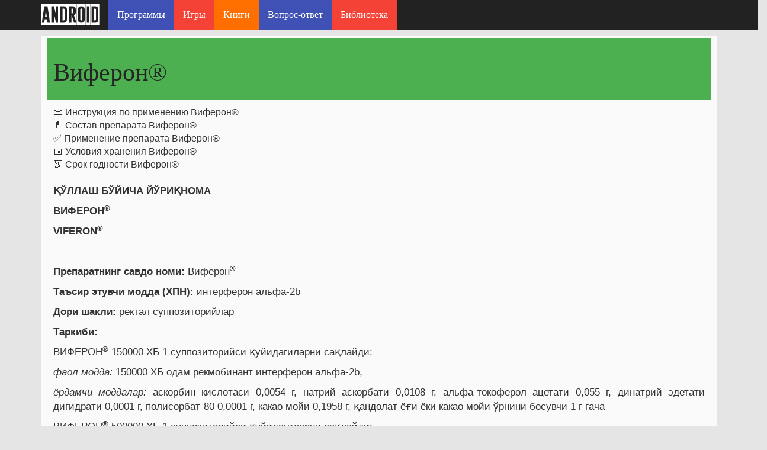

--- FILE ---
content_type: text/html; charset=UTF-8
request_url: https://uzsmart.uz/dori-darmon-yoriqnomalari/view/1834.html
body_size: 8425
content:
<!DOCTYPE html><html lang="ru-RU"><head><meta charset="UTF-8"><meta name="viewport" content="width=device-width, initial-scale=1"><meta name='robots' content='index, follow, max-image-preview:large, max-snippet:-1, max-video-preview:-1'>
  <title>Виферон® | VIFERON - дориси ҳақида маълумот, инструкция, қўлланилиши, таркиби, нима учун ишлатилади, қандай дори. инструкция по применению: показания, противопоказания, побочное действие – описание.</title><meta name="description" content="Виферон® | VIFERON - дориси ҳақида маълумот, инструкция, қўлланилиши, таркиби, нима учун ишлатилади, қандай дори. инструкция по применению: показания, противопоказания, побочное действие – описание. | : инструкция, қўлланилиши, таркиби, нима учун ишлатилади, қандай дори. инструкция по применению: показания, противопоказания, побочное действие – описание.">
<meta name="keywords" content="Виферон® | VIFERON - дориси ҳақида маълумот, инструкция, қўлланилиши, таркиби, нима учун ишлатилади, қандай дори. инструкция по применению: показания, противопоказания, побочное действие – описание.">
<meta property="og:site_name" content="Виферон® | VIFERON - дориси ҳақида маълумот, инструкция, қўлланилиши, таркиби, нима учун ишлатилади, қандай дори. инструкция по применению: показания, противопоказания, побочное действие – описание.">
<meta property="og:type" content="website">
<meta property="og:title" content="Виферон® | VIFERON - дориси ҳақида маълумот, инструкция, қўлланилиши, таркиби, нима учун ишлатилади, қандай дори. инструкция по применению: показания, противопоказания, побочное действие – описание.">
<meta property="og:url" content="https://uzsmart.uz/dori-darmon-yoriqnomalari/view/1834.html">
<meta property="og:image" content="/default.png">
<meta property="og:image:width" content="400">
<meta property="og:image:height" content="300">
<link rel="canonical" href="https://uzsmart.uz/dori-darmon-yoriqnomalari/view/1834.html">
<meta property="og:locale" content="ru_RU">
<meta property="og:type" content="article">
<link rel="stylesheet" href="/content/bootstrap.min.css">
<link rel="stylesheet" type="text/css" href="/content/style.css">
<link rel="stylesheet" type="text/css" href="/content/swiper.min.css"> 
<script async src="//pagead2.googlesyndication.com/pagead/js/adsbygoogle.js"></script>
<script>
  (adsbygoogle = window.adsbygoogle || []).push({
    google_ad_client: "ca-pub-5231779423958222",
    enable_page_level_ads: true
  });
</script> 
</head>
<body>
     <div class="col-md-12 top-header">
        <div class="row">
            <nav class="navbar navbar-default navbar-fixed-top navbar-inverse bg_green">
              <div class="container">
                <!-- Brand and toggle get grouped for better mobile display -->
                <div class="navbar-header">
                  <button type="button" class="navbar-toggle collapsed" data-toggle="collapse" data-target="#bs-example-navbar-collapse-1" aria-expanded="false">
                    <span class="sr-only">Toggle navigation</span>
                    <span class="icon-bar"></span>
                    <span class="icon-bar"></span>
                    <span class="icon-bar"></span>
                  </button>
                  <a class="navbar-brand" href="/">
                    <div class="logo">
                        android
                    </div>
                  </a>
                </div>

                <!-- Collect the nav links, forms, and other content for toggling -->
                <div class="collapse navbar-collapse" id="bs-example-navbar-collapse-1">
                  <ul class="nav navbar-nav">
                          <li class="news-color"><a href="https://uzsmart.uz/category.php">Программы</a></li>
  <li class="firmwares-color"><a href="/games/">Игры</a></li>
   <li class="forum-color"><a href="/kitoblar">Книги</a></li>
    
   <li class="news-color"><a href="/savol-javob">Вопрос-ответ</a></li>
     <li class="firmwares-color"><a href="/library/">Библиотека</a></li>
 
                      </ul>
                 
                                </div><!-- /.navbar-collapse -->
              </div><!-- /.container-fluid -->
            </nav>

        </div><!-- rrow -->
    </div><!-- col-md-12 header -->
       
				  
 
        <div class="row">
            <div class="container">
             
    <style>
        .h6, h6, h5, h3, h2 {
            font-size: 17px;
        }
        p {
            font-size: 17px;
        }
        .content {
            background: #fafafa; padding:5px 10px;
        }
        .text {
            padding:5px 10px; border:2px solid #EEE; background: #FFF
        }
    </style>
    <div class="col-md-12 col-xs-12 content margin-10">
    <div class="breadcrumbs_android"><h1 class='page-header_title' style="color:#252525; font-size:42px; line-height:54px;">Виферон®</h1></div>
    <div class="content">
<div>📜 Инструкция по применению Виферон®</div>
<div>💊 Состав препарата Виферон®</div>
<div>✅ Применение препарата Виферон®</div>
<div>📅 Условия хранения Виферон®</div>
<div>⏳ Срок годности Виферон®</div>
<br>
    <!-- <img src="/savol-javob/img/default.png"   border="0"   width="200" height="200"> -->
    
<p style="text-align: justify;"><strong>ҚЎЛЛАШ БЎЙИЧА ЙЎРИҚНОМА</strong></p>
<p style="text-align: justify;"><strong>ВИФЕРОН<sup>®</sup></strong></p>
<p style="text-align: justify;"><strong>VIFERON<sup>®</sup></strong></p>
<p style="text-align: justify;"><strong> </strong></p>
<p style="text-align: justify;"><strong>Препаратнинг савдо номи: </strong>Виферон<sup>®</sup></p>
<p style="text-align: justify;"><strong>Таъсир этувчи модда (ХПН): </strong>интерферон альфа-2b</p>
<p style="text-align: justify;"><strong>Дори шакли: </strong>ректал суппозиторийлар</p>
<p style="text-align: justify;"><strong>Таркиби:</strong></p>
<p style="text-align: justify;">ВИФЕРОН<sup>®</sup> 150000 ХБ 1 суппозиторийси қуйидагиларни сақлайди:</p>
<p style="text-align: justify;"><em>фаол модда:</em> 150000 ХБ одам рекмобинант интерферон альфа-2b,</p>
<p style="text-align: justify;"><em>ёрдамчи моддалар:</em> аскорбин кислотаси 0,0054 г, натрий аскорбати 0,0108 г, альфа-токоферол ацетати 0,055 г, динатрий эдетати дигидрати 0,0001 г, полисорбат-80 0,0001 г, какао мойи 0,1958 г, қандолат ёғи ёки какао мойи ўрнини босувчи 1 г гача</p>
<p style="text-align: justify;">ВИФЕРОН<sup>®</sup> 500000 ХБ 1 суппозиторийси қуйидагиларни сақлайди:</p>
<p style="text-align: justify;"><em>фаол модда:</em> 500000 ХБ одам рекмобинант интерферон альфа-2b,</p>
<p style="text-align: justify;"><em>ёрдамчи моддалар:</em> аскорбин кислотаси 0,0081 г, натрий аскорбати 0,0162 г, альфа-токоферол ацетати 0,055 г, динатрий эдетати дигидрати 0,0001 г, полисорбат-80 0,0001 г, какао мойи 0,1941 г, қандолат ёғи ёки какао мойи ўрнини босувчи 1 г гача.</p>
<p style="text-align: justify;">ВИФЕРОН<sup>®</sup> 1000000 ХБ 1 суппозиторийси қуйидагиларни сақлайди:</p>
<p style="text-align: justify;"><em>фаол модда:</em> 1000000 ХБ одам рекмобинант интерферон альфа-2b,</p>
<p style="text-align: justify;"><em>ёрдамчи моддалар:</em> аскорбин кислотаси 0,0081 г, натрий аскорбати 0,0162 г, альфа-токоферол ацетати 0,055 г, динатрий эдетати дигидрати 0,0001 г, полисорбат-80 0,0001 г, какао мойи 0,1941 г, қандолат ёғи ёки какао мойи ўрнини босувчи 1 г гача.</p>
<p style="text-align: justify;">ВИФЕРОН<sup>®</sup> 3000000 ХБ 1 суппозиторийси қуйидагиларни сақлайди:</p>
<p style="text-align: justify;"><em>фаол модда:</em> 1000000 ХБ одам рекмобинант интерферон альфа-2b,</p>
<p style="text-align: justify;"><em>ёрдамчи моддалар:</em> аскорбин кислотаси 0,0081 г, натрий аскорбати 0,0162 г, альфа-токоферол ацетати 0,055 г, динатрий эдетати дигидрати 0,0001 г, полисорбат-80 0,0001 г, какао мойи 0,1941 г, қандолат ёғи ёки какао мойи ўрнини босувчи 1 г гачасақлайди.</p>
<p style="text-align: justify;"><strong>Таърифи: </strong>Пулясимон шаклли, оқ-сариқдан сариқ ранглигача бўлган суппозиторийлар. Доғлар ёки мармарлик кўринишида рангини бир хил бўлмаслигига йўл қўйилади. Бўйлама кесимида воронкасимон чуқурлик мавжуд. Суппозиторийнинг диаметри 10 мм гача.</p>
<p style="text-align: justify;"><strong>Фармакотерапевтик гуруҳи: </strong>цитокин.</p>
<p style="text-align: justify;"><strong>АТХ коди: </strong>L03AB05</p>
<p style="text-align: justify;">
<p style="text-align: justify;"><strong>Фармакологик хусусиятлари</strong></p>
<p style="text-align: justify;">Одам рекомбинант альфа-2b интерферонb вирусларга қарши, иммунитетни рағбатлантирувчи, антипролифератив хусусиятларга эга, РНК- ва ДНК-сақловчи вирусларнинг репликациясини сусайтиради. Макрофагларнинг фагоцитар фаоллигини кучайтириш, нишон-хужайраларга лимфоцитларнинг цитотоксиклигини специфик ошиши каби интерферон альфа-2b нинг иммунитетни рағбатлантирувчи хусусиятлари унинг билвосита антибактериал фаоллигини таъминлайди.</p>
<p style="text-align: justify;">Аскорбин кислотаси ва альфа-токоферол ацетати мавжудлигида интерферон альфа-2b нинг вирусларга қарши специфик фаоллиги ошади, унинг иммунитетни рағбатлантирувчи таъсири кучаяди, бу патоген микроорганизмга қарши организмнинг хусусий иммун жавобининг самарадорлигини ошириш имконини беради. Препарат қўлланилганда А синф секретор иммуноглобулинлар даражаси ошади, иммуноглобулин Е даражаси нормаллашади, интерферон альфа-2b эндоген тизимининг фаолияти тикланади. Аскорбин кислотаси ва альфа-токоферол ацетати юқори фаолликка эга антиоксидант ҳисобланиб, яллиғланишга қарши, мембранани барқарорлаштирувчи, шунингдек регенерацияловчи хусусиятларга эга. ВИФЕРОН<sup>®</sup> препаратини қўллаганда интерферон альфа-2b препаратларини парентерал юборилганда пайдо бўлувчи ножўя самаралар кузатилмайди, интерферон альфа-2b нинг вирусларга қарши фаоллигини нейтрализация қилувчи антителалар ҳосил бўлмаслиги аниқланган. Мажмуавий даволаш таркибида ВИФЕРОН<sup>®</sup> препаратини қўллаш антибактериал ва гормонал дори воситаларининг терапевтик дозаларини камайтириш, шунингдек кўрсатилган даволашнинг токсик самараларини камайтириш имконини беради.</p>
<p style="text-align: justify;">Какао мойи фосфолипидлар сақлайди бу эса препаратни ишлаб чиқариш жараёнида синтетик токсик эмульгаторларни ишлатмаслик имконини беради, кўп тўйинмаган ёғлар мавжудлиги эса препаратни юборишни ва эришини енгиллаштиради.</p>
<p style="text-align: justify;">
<p style="text-align: justify;"><strong>Қўлланилиши</strong></p>
<ul style="text-align: justify;">
<li>катталар ва болаларда мажмуавий даволаш таркибида ўткир респиратор вирусли инфекциялар, шу жумладан грипп, шу жумладан бактериал инфекция билан асоратланган, пневмония (бактериал, вирусли, хламидияли);</li>
<li>мажмуавий даволаш таркибида янги туғилган болаларда, шу жумладан чала туғилган чақалоқларда инфекцион-яллиғланиш касалликлари: менингит (бактериал, вирусли), сепсис, бачадон ичи инфекциялари (хламидиоз, герпес, цитомегаловирус инфекцияси, энтеровирус инфекцияси, кандидоз, шу жумладан висцерал, микоплазмоз);</li>
<li>болалар ва катталарда мажмуавий даволаш таркибида сурункали вирусли В, С, D гепатитлари, шу жумладан жигар циррози билан асоратланган яққол фаолликдаги сурункали вирусли гепатитларда плазмаферез ва гемосорбцияни қўллаш билан бирга;</li>
<li>катталарда мажмуавий даволаш таркибида урогенитал йўлларининг инфекцион-яллиғланиш касалликлари (хламидиоз, цитомегаловирус инфекцияси, уреаплазмоз, трихомониаз, гарднереллёз, папилломавирус инфекцияси, бактериал вагиноз, қайталанувчи қин кандидози, микоплазмоз);</li>
<li>тери ва шиллиқ қаватларнинг бирламчи ёки қайталанувчи герпетик инфекциялари, чегараланган шакли, енгил ва ўртача оғирликда кечиши, шу жумладан катталардаги урогенитал шаклида қўлланади.</li>
</ul>
<p style="text-align: justify;"><strong> </strong></p>
<p style="text-align: justify;"><strong>Қўллаш усули ва дозалари</strong></p>
<p style="text-align: justify;">Препарат ректал қўлланади. 1 суппозиторий фаол модда сифатида кўрсатилган дозаларда (150000 ХБ, 500000 ХБ, 1000000 ХБ, 3000000 ХБ) одам рекомбинант интерферон альфа-2b сақлайди.</p>
<p style="text-align: justify;"><em>Катталар ва болаларда мажмуавий даволаш таркибида ўткир респиратор вирусли инфекциялар, шу жумладан грипп, шу жумладан бактериал инфекция билан асоратланган, пневмония (бактериал, вирусли, хламидияли).</em></p>
<p style="text-align: justify;">Катталар, шу жумладан ҳомиладор ва 7 ёшдан ошган болаларга тавсия этиладиган доза ВИФЕРОН<sup>®</sup> 500000 ХБ 1 суппозиторийдан суткада 2 марта ҳар 12 соатда ҳар куни 5 сутка давомида буюрилади. Клиник кўрсатмалар бўйича даволаш давом эттирилиши мумкин.</p>
<p style="text-align: justify;">7 ёшгача бўлган болалар, шу жумладан янги туғилган ва гестацион ёши 34 хафтадан ошган чала туғилган чақалоқларга ВИФЕРОН<sup>®</sup> 150000 ХБ препаратини 1 суппозиторийдан суткада 2 марта ҳар 12 соатда ҳар куни 5 сутка давомида буюрилади. Клиник кўрсатмалар бўйича даволаш давом эттирилиши мумкин. Даволаш курслари орасида танаффус 5 суткани ташкил этади.</p>
<p style="text-align: justify;">Гестацион ёши 34 хафтадан кам бўлган чала туғилан чақалоқларга ВИФЕРОН<sup>®</sup> 150000 ХБ препаратини 1 суппозиторийдан суткада 3 марта ҳар 8 соатда ҳар куни 5 сутка давомида қўллаш тавсия этилади. Клиник кўрсатмалар бўйича даволаш давом эттирилиши мумкин. Даволаш курслари орасида танаффус 5 суткани ташкил этади.</p>
<p style="text-align: justify;"><em>Мажмуавий даволаш таркибида янги туғилган болаларда, шу жумладан чала туғилган чақалоқларда инфекцион-яллиғланиш касалликлари: менингит (бактериал, вирусли), сепсис, бачадон ичи инфекциялари (хламидиоз, герпес, цитомегаловирус инфекцияси, энтеровирус инфекцияси, кандидоз, шу жумладан висцерал, микоплазмоз).</em></p>
<p style="text-align: justify;">Янги туғилган чақалоқлар, шу жумладан гестацион ёши 34 хафтадан ошган чала туғилган чақалоқларга ВИФЕРОН<sup>®</sup> 150000 ХБ препарати 1 суппозиторийдан суткада 2 марта ҳар 12 соатда буюрилади. Даволаш курси – 5 сутка.</p>
<p style="text-align: justify;">Гестацион ёши 34 хафтадан кам бўлган чала туғилан чақалоқларга ВИФЕРОН<sup>®</sup> 150000 ХБ препаратини 1 суппозиторийдан суткада 3 марта ҳар 8 соатда буюрилади. Даволаш курси – 5 сутка.</p>
<p style="text-align: justify;">Турли инфекцион-яллиғланиш касалликларида тавсия этилган даволаш курслар сони: сепсис – 2-3 курс, менингит – 1-2 курс, герпетик инфекция – 2 курс, энтеровирус инфекция – 1-2 курс, цитомегаловирус инфекция – 2-3 курс, микоплазмоз, кандидоз, шу жумладан висцерал – 2-3 курс. Курслар орасидаги танаффус 5 суткани ташкил этади. Клиник кўрсатмалар бўйича даволаш давом эттирилиши мумкин.</p>
<p style="text-align: justify;"><em>Болалар ва катталарда мажмуавий даволаш таркибида сурункали вирусли В, С, D гепатитлари, шу жумладан жигар циррози билан асоратланган яққол фаолликдаги сурункали вирусли гепатитларда плазмаферез ва гемосорбцияни қўллаш билан бирга.</em></p>
<p style="text-align: justify;">Катталар учун тавсия этилган доза &#8211; ВИФЕРОН<sup>®</sup> 3000000 ХБ препаратини 1 суппозиторийдан суткада 2 марта ҳар 12 соатда ҳар куни 10 сутка давомида, кейинчалик хафтада уч марта кунора 6-12 ой давомида буюрилади. Даволаш давомийлиги клиник самарадорлик ва лаборатор кўрсаткичларга қараб аниқланади.</p>
<p style="text-align: justify;">6 ойликкача бўлган болаларга суткада 300000-500000 ХБ; 6 ойликдан 12 ойликкача – суткада 500000 ХБ тавсия этилади.</p>
<p style="text-align: justify;">1 ёшдан 7 ёшгача бўлган болаларга суткада тана юзасининг 1 м<sup>2</sup> га 3000000 ХБ тавсия этилади.</p>
<p style="text-align: justify;">7 ёшдан ошган болаларга суткада тана юзасининг 1 м<sup>2</sup> га 5000000 ХБ тавсия этилади.</p>
<p style="text-align: justify;">Препарат суткада 2 марта ҳар 12 соатда 10 суткада давомида ҳар куни, сўнгра хафтада кунора 6-12 ой давомида қўлланади. Даволаш давомийлиги клиник самарадорлик ва лаборатор кўрсаткичларга қараб аниқланади.</p>
<p style="text-align: justify;">Ҳар бир пациент учун препаратнинг суткалик дозасини ҳисоблаш ушбу ёшда тавсия этиладиган дозани Гарфорд, Терри ва Рурку бўйича бўй ва тана вазни бўйича тана юзаси майдонини ҳисоблаш учун номограмма бўйича ҳисобланган тана юзаси майдонига кўпайтириш орқали амалга оширилади. Бир марталик дозани аниқлаш учун ҳисоблаб топилган суткалик дозани 2 марта юборишга бўлиш орқали амалга оширилади, олинган қийматни суппозиторийнинг дозасигача яхлитланади.</p>
<p style="text-align: justify;">Яққол фаолликдаги сурункали вирусли гепатит ва жигар циррозида плазмаферез ва/ёки гемосорбция ўтказишдан олдин 7 ёшгача бўлган болаларга ВИФЕРОН<sup>®</sup> 150000 ХБ, 7 ёшдан ошган болаларга ВИФЕРОН<sup>®</sup> 500000 ХБ препаратини 1 суппозиторийдан суткада 2 марта ҳар 12 соатда ҳар куни 14 сутка давомида буюрилади.</p>
<p style="text-align: justify;"><em>Катталарда, шу жумладан ҳомиладорларда мажмуавий даволаш таркибида урогенитал йўлларининг инфекцион-яллиғланиш касалликлари (хламидиоз, цитомегаловирус инфекцияси, уреаплазмоз, трихомониаз, гарднереллёз, папилломавирус инфекцияси, бактериал вагиноз, қайталанувчи қин кандидози, микоплазмоз).</em></p>
<p style="text-align: justify;">Катталар учун тавсия этилган доза &#8211; ВИФЕРОН<sup>®</sup> 500000 ХБ 1 суппозиторийдан суткада 2 марта ҳар 12 соатда ҳар куни 5-10 сутка давомида буюрилади. Клиник кўрсатмалар бўйича даволаш давом эттирилиши мумкин.</p>
<p style="text-align: justify;">Ҳомиладор аёлларга ҳомиладорликнинг II уч ойлигидан бошлаб (гестациянинг 14 хафтасидан бошлаб) ВИФЕРОН<sup>®</sup> 500000 ХБ препаратини 1 суппозиторийдан суткада 2 марта ҳар 12 соатда ҳар куни 10 сутка давомида, сўнгра 9 кун давомида 3 марта 3 кун интервал билан (тўртинчи куни) 1 суппозиторийдан суткада 2 марта ҳар 12 соатда буюрилади. Сўнгра ҳар 4 хафтада туғруққача ВИФЕРОН<sup>®</sup>150000 ХБ 1 суппозиторийдан суткада 2 марта ҳар 12 соатда ҳар куни 5 сутка давомида буюрилади. Зарурати бўлганида туғруқдан олдин (гестациянинг 38 хафтасидан бошлаб) ВИФЕРОН<sup>®</sup> 500000 ХБ препаратини 1 суппозиторийдан суткада 2 марта ҳар 12 соатда ҳар куни 10 сутка давомида қўллаш кўрсатилган.</p>
<p style="text-align: justify;"><em>Тери ва шиллиқ қаватларнинг бирламчи ёки қайталанувчи герпетик инфекциялари, чегараланган шакли, енгил ва ўртача оғирликда кечиши, шу жумладан катталардаги, шу жумладан ҳомиладорлардаги урогенитал шакли.</em></p>
<p style="text-align: justify;">Катталар учун тавсия этиладиган доза &#8211; ВИФЕРОН<sup>®</sup>1000000 ХБ 1 суппозиторийдан суткада 2 марта ҳар 12 соатда ҳар куни 10 сутка давомида ва қайталанувчи инфекцияда ундан кўпроқ буюрилади. Клиник кўрсатмаларга қараб даволаш давом эттирилиши мумкин. Тери ва шиллиқ қаватларни шикастланишининг биринчи белгилари (қичишиш, ачишиш, қизариш) пайдо бўлганда даволашни дарҳол бошлаш тавсия этилади.</p>
<p style="text-align: justify;">Қайталанувчи герпесни даволаганда даволашни продромал даврда ёки қайталаниш белгиларини пайдо бўлишини бошида бошлаш афзал.</p>
<p style="text-align: justify;">Ҳомиладорларга ҳомиладорликнинг II уч ойлигидан бошлаб (гестациянинг 14 хафтасидан бошлаб) ВИФЕРОН<sup>®</sup> 500000 ХБ препаратини 1 суппозиторийдан суткада 2 марта ҳар 12 соатда ҳар куни 10 сутка давомида, сўнгра 9 кун давомида 3 марта 3 кун интервал билан (тўртинчи куни) 1 суппозиторийдан суткада 2 марта ҳар 12 соатда буюрилади. Сўнгра ҳар 4 хафтада туғруққача ВИФЕРОН<sup>®</sup> 150000 ХБ 1 суппозиторийдан суткада 2 марта ҳар 12 соатда ҳар куни 5 сутка давомида буюрилади. Зарурати бўлганида туғруқдан олдин (гестациянинг 38 хафтасидан бошлаб) ВИФЕРОН<sup>®</sup> 500000 ХБ препаратини 1 суппозиторийдан суткада 2 марта ҳар 12 соатда ҳар куни 10 сутка давомида қўллаш кўрсатилган.</p>
<p style="text-align: justify;">
<p style="text-align: justify;"><strong>Ножўя таъсирлари</strong></p>
<p style="text-align: justify;">Кам ҳолларда аллергик реакциялар (тери тошмалари, қичишиш) кузатилиши мумкин. Ушбу кўринишлар қайтувчандир ва препаратни қабул қилиш тўхтатилгандан 72 соатдан кейин йўқ бўлади.</p>
<p style="text-align: justify;">
<p style="text-align: justify;"><strong>Қўллаш мумкин бўлмаган ҳолатлар</strong></p>
<p style="text-align: justify;">Препаратнинг компонентларидан биронтасига юқори сезувчанлик бўлганида уни қўллаш мумкин эмас.</p>
<p style="text-align: justify;"><strong> </strong></p>
<p style="text-align: justify;"><strong>Дориларнинг ўзаро таъсири</strong></p>
<p style="text-align: justify;">ВИФЕРОН<sup>®</sup>, ректал суппозиторийлар юқорида кўрсатилган касалликларни даволашда қўлланадиган барча дори препаратлари (антибиотиклар, химиопрепаратлар, глюкокортикостероидлар) билан мутаносиб ва бирга яхши қўлланади.</p>
<p style="text-align: justify;"><strong> </strong></p>
<p style="text-align: justify;"><strong>Махсус кўрсатмалар</strong></p>
<p style="text-align: justify;"><em>Ҳомиладорлик ва эмизиш даврида қўлланиши</em></p>
<p style="text-align: justify;">Препаратни ҳомиладорликнинг 14 хафтасидан бошлаб қўллаш мумкин. Эмизиш даврида қўллаш учун чекловлар йўқ.</p>
<p style="text-align: justify;"><em>Транспорт воситаларини бошқариш ва бошқа фаолият турлари билан шуғулланиш қобилиятига таъсири</em></p>
<p style="text-align: justify;">Аниқланмаган.</p>
<p style="text-align: justify;">Препарат болалар ололмайдиган жойда сақлансин ва яроқлилик муддати ўтгач ишлатилмасин.</p>
<p style="text-align: justify;">
<p style="text-align: justify;"><strong>Дозани ошириб юборилиши</strong></p>
<p style="text-align: justify;">Аниқланмаган.</p>
<p style="text-align: justify;"><strong> </strong></p>
<p style="text-align: justify;"><strong> </strong></p>
<p style="text-align: justify;"><strong> </strong></p>
<p style="text-align: justify;"><strong> </strong></p>
<p style="text-align: justify;"><strong>Чиқарилиш шакли</strong></p>
<p style="text-align: justify;">Ректал суппозиторийлар 150000 ХБ, 500000 ХБ, 1000000 ХБ, 3000000 ХБ. 10 суппозиторийдан ПВХ/ПВХ контур уяли ўрамда. 10 суппозиторийли 1 контур уяли ўрам давлат ва рус тилларидаги қўллаш бўйича йўриқномаси билан картон қутида.</p>
<p style="text-align: justify;"><strong>Яроқлилик муддати</strong></p>
<p style="text-align: justify;">2 йил.</p>
<p style="text-align: justify;">
<p style="text-align: justify;"><strong>Сақлаш шароити</strong></p>
<p style="text-align: justify;">2°С дан 8°С гача ҳароратда сақлансин.</p>
<p style="text-align: justify;"><strong> </strong></p>
<p style="text-align: justify;"><strong>Дорихоналардан бериш тартиби</strong></p>
<p style="text-align: justify;">Шифокор рецептисиз берилади.</p>
<p style="text-align: justify;">
</div></div>
    <div class="col-lg-12 text">
        <a href="/dori-darmon-yoriqnomalari/view/821.html">
                      
<h1 class='page-header_title' style="color:#252525; font-size:42px; line-height:54px;">Амизончик®</h1>        </a>
    </div>
    
    <div class="col-lg-12 text">
        <a href="/dori-darmon-yoriqnomalari/view/3623.html">
                      
<h1 class='page-header_title' style="color:#252525; font-size:42px; line-height:54px;">Эссенциале® Форте Н</h1>        </a>
    </div>
    
    <div class="col-lg-12 text">
        <a href="/dori-darmon-yoriqnomalari/view/3717.html">
                      
<h1 class='page-header_title' style="color:#252525; font-size:42px; line-height:54px;">Церебролизин®</h1>        </a>
    </div>
    
    <div class="col-lg-12 text">
        <a href="/dori-darmon-yoriqnomalari/view/667.html">
                      
<h1 class='page-header_title' style="color:#252525; font-size:42px; line-height:54px;">Амбро® инъекция учун эритма</h1>        </a>
    </div>
    
    <div class="col-lg-12 text">
        <a href="/dori-darmon-yoriqnomalari/view/3610.html">
                      
<h1 class='page-header_title' style="color:#252525; font-size:42px; line-height:54px;">ЭРОЛИН® таблеткалар</h1>        </a>
    </div>
    
    <div class="col-lg-12 text">
        <a href="/dori-darmon-yoriqnomalari/view/130.html">
                      
<h1 class='page-header_title' style="color:#252525; font-size:42px; line-height:54px;">MR Биоцептал</h1>        </a>
    </div>
    
    <div class="col-lg-12 text">
        <a href="/dori-darmon-yoriqnomalari/view/875.html">
                      
<h1 class='page-header_title' style="color:#252525; font-size:42px; line-height:54px;">Амиптик</h1>        </a>
    </div>
    
    <div class="col-lg-12 text">
        <a href="/dori-darmon-yoriqnomalari/view/2201.html">
                      
<h1 class='page-header_title' style="color:#252525; font-size:42px; line-height:54px;">Глистагон Плюс</h1>        </a>
    </div>
    
    <div class="col-lg-12 text">
        <a href="/dori-darmon-yoriqnomalari/view/2364.html">
                      
<h1 class='page-header_title' style="color:#252525; font-size:42px; line-height:54px;">Реметик</h1>        </a>
    </div>
    
    <div class="col-lg-12 text">
        <a href="/dori-darmon-yoriqnomalari/view/3627.html">
                      
<h1 class='page-header_title' style="color:#252525; font-size:42px; line-height:54px;">Этамбутол</h1>        </a>
    </div>
    
    <div class="col-lg-12 text">
        <a href="/dori-darmon-yoriqnomalari/view/767.html">
                      
<h1 class='page-header_title' style="color:#252525; font-size:42px; line-height:54px;">Метрогил</h1>        </a>
    </div>
    
    <div class="col-lg-12 text">
        <a href="/dori-darmon-yoriqnomalari/view/187.html">
                      
<h1 class='page-header_title' style="color:#252525; font-size:42px; line-height:54px;">MR Оксaлин</h1>        </a>
    </div>
    
    <div class="col-lg-12 text">
        <a href="/dori-darmon-yoriqnomalari/view/1072.html">
                      
<h1 class='page-header_title' style="color:#252525; font-size:42px; line-height:54px;">Диаформин</h1>        </a>
    </div>
    
    <div class="col-lg-12 text">
        <a href="/dori-darmon-yoriqnomalari/view/105.html">
                      
<h1 class='page-header_title' style="color:#252525; font-size:42px; line-height:54px;">Левометрин</h1>        </a>
    </div>
    
    <div class="col-lg-12 text">
        <a href="/dori-darmon-yoriqnomalari/view/3705.html">
                      
<h1 class='page-header_title' style="color:#252525; font-size:42px; line-height:54px;">ТБ-ТЕСТ</h1>        </a>
    </div>
    
    <div class="col-lg-12 text">
        <a href="/dori-darmon-yoriqnomalari/view/4206.html">
                      
<h1 class='page-header_title' style="color:#252525; font-size:42px; line-height:54px;">Триксон 1</h1>        </a>
    </div>
    
    <div class="col-lg-12 text">
        <a href="/dori-darmon-yoriqnomalari/view/2664.html">
                      
<h1 class='page-header_title' style="color:#252525; font-size:42px; line-height:54px;">Индометацин сиртга қўллаш учун суртма</h1>        </a>
    </div>
    
    <div class="col-lg-12 text">
        <a href="/dori-darmon-yoriqnomalari/view/4076.html">
                      
<h1 class='page-header_title' style="color:#252525; font-size:42px; line-height:54px;">Карипазим</h1>        </a>
    </div>
    
    <div class="col-lg-12 text">
        <a href="/dori-darmon-yoriqnomalari/view/237.html">
                      
<h1 class='page-header_title' style="color:#252525; font-size:42px; line-height:54px;">Лефно</h1>        </a>
    </div>
    
    <div class="col-lg-12 text">
        <a href="/dori-darmon-yoriqnomalari/view/2462.html">
                      
<h1 class='page-header_title' style="color:#252525; font-size:42px; line-height:54px;">Диваза шимиш учун гомеопатик таблеткалар</h1>        </a>
    </div>
    </div> <div class="col-md-12 col-xs-12 col-lg-12 content margin-10"><div class="content">
<div class="spec">
                                    <div>ИМЕЮТСЯ ПРОТИВОКАЗАНИЯ. НЕОБХОДИМО ОЗНАКОМИТЬСЯ С ИНСТРУКЦИЕЙ</div>
                    <div>ПО ПРИМЕНЕНИЮ ИЛИ ПОЛУЧИТЬ КОНСУЛЬТАЦИЮ СПЕЦИАЛИСТА</div>
                            </div>
            <script>
                if ($(window).width() > 768) {
                    let str1 = $(".spec div").eq(0).text().split('');
                    $(".spec div").eq(0).text('');
                    $.each(str1, function() {
                        $(".spec div").eq(0).append('<span>' + this + '</span>');
                    });
                    let str2 = $(".spec div").eq(1).text().split('');
                    $(".spec div").eq(1).text('');
                    $.each(str2, function() {
                        $(".spec div").eq(1).append('<span>' + this + '</span>');
                    });
                }
            </script>
<br/>Лекарственные средства, информация о которых представлена на сайте, могут иметь противопоказания к их применению и использованию. Перед использованием необходимо ознакомиться с инструкцией по применению или получить консультацию у специалистов.<br/>
</div></div><script async src="https://pagead2.googlesyndication.com/pagead/js/adsbygoogle.js?client=ca-pub-5231779423958222"
     crossorigin="anonymous"></script>
<!-- 22 -->
<ins class="adsbygoogle"
     style="display:block"
     data-ad-client="ca-pub-5231779423958222"
     data-ad-slot="4768585028"
     data-ad-format="auto"
     data-full-width-responsive="true"></ins>
<script>
     (adsbygoogle = window.adsbygoogle || []).push({});
</script>     
     <div class="footer_min col-md-12">
        <div class="container">
            <div style="margin-bottom:8px">
<script async src="//pagead2.googlesyndication.com/pagead/js/adsbygoogle.js"></script>
<ins class="adsbygoogle"
     style="display:block; text-align:center;"
     data-ad-layout="in-article"
     data-ad-format="fluid"
     data-ad-client="ca-pub-5231779423958222"
     data-ad-slot="4789953527"></ins>
<script>
     (adsbygoogle = window.adsbygoogle || []).push({});
</script>

</div>
  
   <script async src="//pagead2.googlesyndication.com/pagead/js/adsbygoogle.js"></script>
<ins class="adsbygoogle"
     style="display:block"
     data-ad-format="autorelaxed"
     data-ad-client="ca-pub-5231779423958222"
     data-ad-slot="8996351291"></ins>
<script>
     (adsbygoogle = window.adsbygoogle || []).push({});
</script>

© 2026 Uzsmart.UZ – бесплатные игры и программы для андроид на русском языке. Копирование материалов разрешено только с указанием ссылки на источник.

            <div class="navbar-right">
              <!--LiveInternet counter--><script>
document.write("<a href='//www.liveinternet.ru/click' "+
"target=_blank><img src='//counter.yadro.ru/hit?t14.6;r"+
escape(document.referrer)+((typeof(screen)=="undefined")?"":
";s"+screen.width+"*"+screen.height+"*"+(screen.colorDepth?
screen.colorDepth:screen.pixelDepth))+";u"+escape(document.URL)+
";h"+escape(document.title.substring(0,150))+";"+Math.random()+
"' alt='' title='LiveInternet: показано число просмотров за 24"+
" часа, посетителей за 24 часа и за сегодня' "+
"border='0' width='88' height='31'><\/a>")
</script><!--/LiveInternet-->

            </div>
        </div><!-- container -->
    </div><!-- footer_min col-md-12 -->
    <!-- scripts -->
   <script src="https://uzsmart.uz/content/jquery.min.js"></script>
    <script src="https://uzsmart.uz/content/bootstrap.min.js"></script>
     <!-- Google Tag Manager (noscript) -->
     <noscript><iframe src="https://www.googletagmanager.com/ns.html?id=GTM-PDNFP46"
                       height="0" width="0" style="display:none;visibility:hidden"></iframe></noscript>
     <!-- End Google Tag Manager (noscript) -->
     <!-- Global site tag (gtag.js) - Google Analytics -->
     <script async src="https://www.googletagmanager.com/gtag/js?id=G-PH3C4ZNK6B"></script>
     <script>
         window.dataLayer = window.dataLayer || [];
         function gtag(){dataLayer.push(arguments);}
         gtag('js', new Date());

         gtag('config', 'G-PH3C4ZNK6B');
     </script>
</body>
</html>

--- FILE ---
content_type: text/html; charset=utf-8
request_url: https://www.google.com/recaptcha/api2/aframe
body_size: 259
content:
<!DOCTYPE HTML><html><head><meta http-equiv="content-type" content="text/html; charset=UTF-8"></head><body><script nonce="TlLMCm0fbXw2joqJcPXbAw">/** Anti-fraud and anti-abuse applications only. See google.com/recaptcha */ try{var clients={'sodar':'https://pagead2.googlesyndication.com/pagead/sodar?'};window.addEventListener("message",function(a){try{if(a.source===window.parent){var b=JSON.parse(a.data);var c=clients[b['id']];if(c){var d=document.createElement('img');d.src=c+b['params']+'&rc='+(localStorage.getItem("rc::a")?sessionStorage.getItem("rc::b"):"");window.document.body.appendChild(d);sessionStorage.setItem("rc::e",parseInt(sessionStorage.getItem("rc::e")||0)+1);localStorage.setItem("rc::h",'1768653913254');}}}catch(b){}});window.parent.postMessage("_grecaptcha_ready", "*");}catch(b){}</script></body></html>